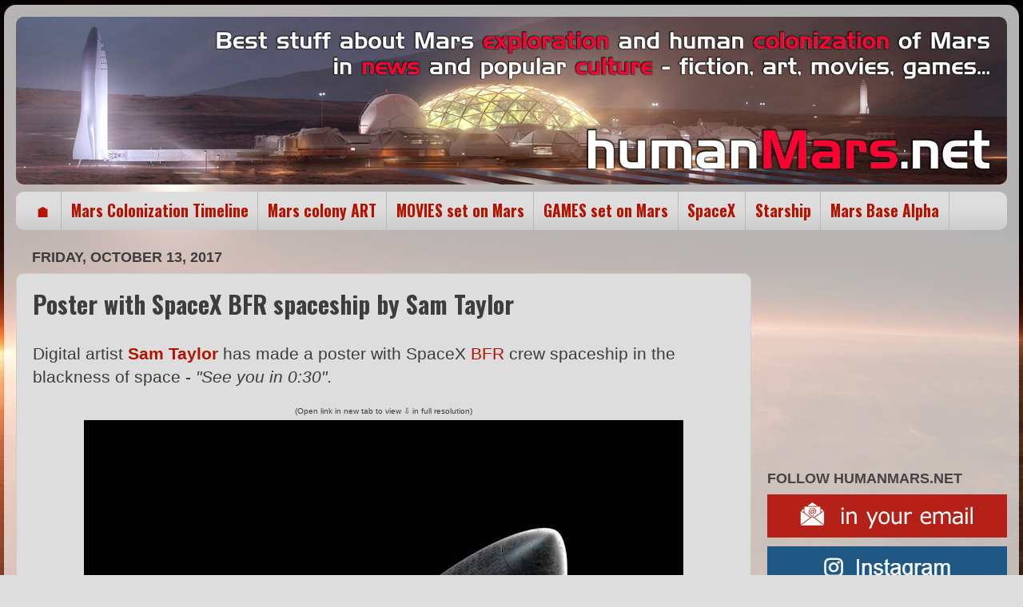

--- FILE ---
content_type: text/html; charset=utf-8
request_url: https://www.google.com/recaptcha/api2/anchor?ar=1&k=6Ld1XeUiAAAAAJYswrDmwytac3iKbFW4rteF-BYg&co=aHR0cHM6Ly84OTFlMzJhYy5zaWJmb3Jtcy5jb206NDQz&hl=en&v=TkacYOdEJbdB_JjX802TMer9&size=normal&anchor-ms=20000&execute-ms=15000&cb=jk03js1yx52j
body_size: 45662
content:
<!DOCTYPE HTML><html dir="ltr" lang="en"><head><meta http-equiv="Content-Type" content="text/html; charset=UTF-8">
<meta http-equiv="X-UA-Compatible" content="IE=edge">
<title>reCAPTCHA</title>
<style type="text/css">
/* cyrillic-ext */
@font-face {
  font-family: 'Roboto';
  font-style: normal;
  font-weight: 400;
  src: url(//fonts.gstatic.com/s/roboto/v18/KFOmCnqEu92Fr1Mu72xKKTU1Kvnz.woff2) format('woff2');
  unicode-range: U+0460-052F, U+1C80-1C8A, U+20B4, U+2DE0-2DFF, U+A640-A69F, U+FE2E-FE2F;
}
/* cyrillic */
@font-face {
  font-family: 'Roboto';
  font-style: normal;
  font-weight: 400;
  src: url(//fonts.gstatic.com/s/roboto/v18/KFOmCnqEu92Fr1Mu5mxKKTU1Kvnz.woff2) format('woff2');
  unicode-range: U+0301, U+0400-045F, U+0490-0491, U+04B0-04B1, U+2116;
}
/* greek-ext */
@font-face {
  font-family: 'Roboto';
  font-style: normal;
  font-weight: 400;
  src: url(//fonts.gstatic.com/s/roboto/v18/KFOmCnqEu92Fr1Mu7mxKKTU1Kvnz.woff2) format('woff2');
  unicode-range: U+1F00-1FFF;
}
/* greek */
@font-face {
  font-family: 'Roboto';
  font-style: normal;
  font-weight: 400;
  src: url(//fonts.gstatic.com/s/roboto/v18/KFOmCnqEu92Fr1Mu4WxKKTU1Kvnz.woff2) format('woff2');
  unicode-range: U+0370-0377, U+037A-037F, U+0384-038A, U+038C, U+038E-03A1, U+03A3-03FF;
}
/* vietnamese */
@font-face {
  font-family: 'Roboto';
  font-style: normal;
  font-weight: 400;
  src: url(//fonts.gstatic.com/s/roboto/v18/KFOmCnqEu92Fr1Mu7WxKKTU1Kvnz.woff2) format('woff2');
  unicode-range: U+0102-0103, U+0110-0111, U+0128-0129, U+0168-0169, U+01A0-01A1, U+01AF-01B0, U+0300-0301, U+0303-0304, U+0308-0309, U+0323, U+0329, U+1EA0-1EF9, U+20AB;
}
/* latin-ext */
@font-face {
  font-family: 'Roboto';
  font-style: normal;
  font-weight: 400;
  src: url(//fonts.gstatic.com/s/roboto/v18/KFOmCnqEu92Fr1Mu7GxKKTU1Kvnz.woff2) format('woff2');
  unicode-range: U+0100-02BA, U+02BD-02C5, U+02C7-02CC, U+02CE-02D7, U+02DD-02FF, U+0304, U+0308, U+0329, U+1D00-1DBF, U+1E00-1E9F, U+1EF2-1EFF, U+2020, U+20A0-20AB, U+20AD-20C0, U+2113, U+2C60-2C7F, U+A720-A7FF;
}
/* latin */
@font-face {
  font-family: 'Roboto';
  font-style: normal;
  font-weight: 400;
  src: url(//fonts.gstatic.com/s/roboto/v18/KFOmCnqEu92Fr1Mu4mxKKTU1Kg.woff2) format('woff2');
  unicode-range: U+0000-00FF, U+0131, U+0152-0153, U+02BB-02BC, U+02C6, U+02DA, U+02DC, U+0304, U+0308, U+0329, U+2000-206F, U+20AC, U+2122, U+2191, U+2193, U+2212, U+2215, U+FEFF, U+FFFD;
}
/* cyrillic-ext */
@font-face {
  font-family: 'Roboto';
  font-style: normal;
  font-weight: 500;
  src: url(//fonts.gstatic.com/s/roboto/v18/KFOlCnqEu92Fr1MmEU9fCRc4AMP6lbBP.woff2) format('woff2');
  unicode-range: U+0460-052F, U+1C80-1C8A, U+20B4, U+2DE0-2DFF, U+A640-A69F, U+FE2E-FE2F;
}
/* cyrillic */
@font-face {
  font-family: 'Roboto';
  font-style: normal;
  font-weight: 500;
  src: url(//fonts.gstatic.com/s/roboto/v18/KFOlCnqEu92Fr1MmEU9fABc4AMP6lbBP.woff2) format('woff2');
  unicode-range: U+0301, U+0400-045F, U+0490-0491, U+04B0-04B1, U+2116;
}
/* greek-ext */
@font-face {
  font-family: 'Roboto';
  font-style: normal;
  font-weight: 500;
  src: url(//fonts.gstatic.com/s/roboto/v18/KFOlCnqEu92Fr1MmEU9fCBc4AMP6lbBP.woff2) format('woff2');
  unicode-range: U+1F00-1FFF;
}
/* greek */
@font-face {
  font-family: 'Roboto';
  font-style: normal;
  font-weight: 500;
  src: url(//fonts.gstatic.com/s/roboto/v18/KFOlCnqEu92Fr1MmEU9fBxc4AMP6lbBP.woff2) format('woff2');
  unicode-range: U+0370-0377, U+037A-037F, U+0384-038A, U+038C, U+038E-03A1, U+03A3-03FF;
}
/* vietnamese */
@font-face {
  font-family: 'Roboto';
  font-style: normal;
  font-weight: 500;
  src: url(//fonts.gstatic.com/s/roboto/v18/KFOlCnqEu92Fr1MmEU9fCxc4AMP6lbBP.woff2) format('woff2');
  unicode-range: U+0102-0103, U+0110-0111, U+0128-0129, U+0168-0169, U+01A0-01A1, U+01AF-01B0, U+0300-0301, U+0303-0304, U+0308-0309, U+0323, U+0329, U+1EA0-1EF9, U+20AB;
}
/* latin-ext */
@font-face {
  font-family: 'Roboto';
  font-style: normal;
  font-weight: 500;
  src: url(//fonts.gstatic.com/s/roboto/v18/KFOlCnqEu92Fr1MmEU9fChc4AMP6lbBP.woff2) format('woff2');
  unicode-range: U+0100-02BA, U+02BD-02C5, U+02C7-02CC, U+02CE-02D7, U+02DD-02FF, U+0304, U+0308, U+0329, U+1D00-1DBF, U+1E00-1E9F, U+1EF2-1EFF, U+2020, U+20A0-20AB, U+20AD-20C0, U+2113, U+2C60-2C7F, U+A720-A7FF;
}
/* latin */
@font-face {
  font-family: 'Roboto';
  font-style: normal;
  font-weight: 500;
  src: url(//fonts.gstatic.com/s/roboto/v18/KFOlCnqEu92Fr1MmEU9fBBc4AMP6lQ.woff2) format('woff2');
  unicode-range: U+0000-00FF, U+0131, U+0152-0153, U+02BB-02BC, U+02C6, U+02DA, U+02DC, U+0304, U+0308, U+0329, U+2000-206F, U+20AC, U+2122, U+2191, U+2193, U+2212, U+2215, U+FEFF, U+FFFD;
}
/* cyrillic-ext */
@font-face {
  font-family: 'Roboto';
  font-style: normal;
  font-weight: 900;
  src: url(//fonts.gstatic.com/s/roboto/v18/KFOlCnqEu92Fr1MmYUtfCRc4AMP6lbBP.woff2) format('woff2');
  unicode-range: U+0460-052F, U+1C80-1C8A, U+20B4, U+2DE0-2DFF, U+A640-A69F, U+FE2E-FE2F;
}
/* cyrillic */
@font-face {
  font-family: 'Roboto';
  font-style: normal;
  font-weight: 900;
  src: url(//fonts.gstatic.com/s/roboto/v18/KFOlCnqEu92Fr1MmYUtfABc4AMP6lbBP.woff2) format('woff2');
  unicode-range: U+0301, U+0400-045F, U+0490-0491, U+04B0-04B1, U+2116;
}
/* greek-ext */
@font-face {
  font-family: 'Roboto';
  font-style: normal;
  font-weight: 900;
  src: url(//fonts.gstatic.com/s/roboto/v18/KFOlCnqEu92Fr1MmYUtfCBc4AMP6lbBP.woff2) format('woff2');
  unicode-range: U+1F00-1FFF;
}
/* greek */
@font-face {
  font-family: 'Roboto';
  font-style: normal;
  font-weight: 900;
  src: url(//fonts.gstatic.com/s/roboto/v18/KFOlCnqEu92Fr1MmYUtfBxc4AMP6lbBP.woff2) format('woff2');
  unicode-range: U+0370-0377, U+037A-037F, U+0384-038A, U+038C, U+038E-03A1, U+03A3-03FF;
}
/* vietnamese */
@font-face {
  font-family: 'Roboto';
  font-style: normal;
  font-weight: 900;
  src: url(//fonts.gstatic.com/s/roboto/v18/KFOlCnqEu92Fr1MmYUtfCxc4AMP6lbBP.woff2) format('woff2');
  unicode-range: U+0102-0103, U+0110-0111, U+0128-0129, U+0168-0169, U+01A0-01A1, U+01AF-01B0, U+0300-0301, U+0303-0304, U+0308-0309, U+0323, U+0329, U+1EA0-1EF9, U+20AB;
}
/* latin-ext */
@font-face {
  font-family: 'Roboto';
  font-style: normal;
  font-weight: 900;
  src: url(//fonts.gstatic.com/s/roboto/v18/KFOlCnqEu92Fr1MmYUtfChc4AMP6lbBP.woff2) format('woff2');
  unicode-range: U+0100-02BA, U+02BD-02C5, U+02C7-02CC, U+02CE-02D7, U+02DD-02FF, U+0304, U+0308, U+0329, U+1D00-1DBF, U+1E00-1E9F, U+1EF2-1EFF, U+2020, U+20A0-20AB, U+20AD-20C0, U+2113, U+2C60-2C7F, U+A720-A7FF;
}
/* latin */
@font-face {
  font-family: 'Roboto';
  font-style: normal;
  font-weight: 900;
  src: url(//fonts.gstatic.com/s/roboto/v18/KFOlCnqEu92Fr1MmYUtfBBc4AMP6lQ.woff2) format('woff2');
  unicode-range: U+0000-00FF, U+0131, U+0152-0153, U+02BB-02BC, U+02C6, U+02DA, U+02DC, U+0304, U+0308, U+0329, U+2000-206F, U+20AC, U+2122, U+2191, U+2193, U+2212, U+2215, U+FEFF, U+FFFD;
}

</style>
<link rel="stylesheet" type="text/css" href="https://www.gstatic.com/recaptcha/releases/TkacYOdEJbdB_JjX802TMer9/styles__ltr.css">
<script nonce="3q2ZJbtQGWLtHX9OVQOlDg" type="text/javascript">window['__recaptcha_api'] = 'https://www.google.com/recaptcha/api2/';</script>
<script type="text/javascript" src="https://www.gstatic.com/recaptcha/releases/TkacYOdEJbdB_JjX802TMer9/recaptcha__en.js" nonce="3q2ZJbtQGWLtHX9OVQOlDg">
      
    </script></head>
<body><div id="rc-anchor-alert" class="rc-anchor-alert"></div>
<input type="hidden" id="recaptcha-token" value="[base64]">
<script type="text/javascript" nonce="3q2ZJbtQGWLtHX9OVQOlDg">
      recaptcha.anchor.Main.init("[\x22ainput\x22,[\x22bgdata\x22,\x22\x22,\[base64]/[base64]/[base64]/[base64]/[base64]/[base64]/[base64]/[base64]/[base64]/[base64]/[base64]\x22,\[base64]\x22,\x22d8ObwqA4w69Zw73CscO3w7zCg3B/RxvDp8OZTllCRMKVw7c1KUXCisOPwoDCrAVFw5oYfUkuwpwew7LCmMKOwq8OwrfCu8O3wrxMwo4iw6JmPV/DpB9ZIBF7w4w/VEpaHMK7woPDgBB5WmUnwqLDucKRNw8jNEYJwozDtcKdw6bCk8OKwrAGw43DtcOZwptuaMKYw5HDmsKLwrbCgHJtw5jClMKPRcO/M8KRw5rDpcORUcODbDwLbArDoTwvw7IqwqPDuU3DqAzCp8OKw5TDrgfDscOcej/DqhtxwoQ/O8O1JETDqGDCumtHJsOMFDbClAFww4DCsj0Kw5HCkg/DoVtcwoJBfhANwoEUwp5qWCDDlH95dcORw5EVwr/DhsKuHMOyWcK1w5rDmsOjXHBmw5vDp8K0w4NNw6DCs3PCsMOmw4lKwqpWw4/DosOtw4kmQj/CjDgrwpwLw67DucOpwr0KNlJawpRhw5HDjRbCusOdw7w6wqxSwqIYZcOYwp/[base64]/CisO9dT7CryU/FcKDH0LCp8O5w5AuMcKfw6NYE8KPFcKiw6jDtMKewpTCssOxw6NWcMKIwqUGNSQFwrDCtMOXBBJdegF5wpUPwoB8YcKGS8K4w49zKcKKwrM9w59BwpbCslMsw6Vow48vIXoowrzCsERqWsOhw7Jxw74Lw7VbacOHw5jDkcK/w4A8W8O7M0PDthPDs8ORwozDqE/CqHfDo8KTw6TCgSvDui/DtgXDssKLwqXChcOdAsKFw6k/[base64]/MMKeBEPDi8K0ZQVmP8O2RDLDh8K2YsOWBFttFcO+MU09wozDk2gNfMKbw5IUw6fCksKVwq7CmsKLw4bDpAzCn3PCisKfHQQhWCB/wpnCvHXDlXzCtzbCtMKfw7Aiwqgdw5FoXmR4Yx3Cq2kTwoEnw6pxw6HDvAXDkzTDg8KrTFFYw6LDtcOFw5HCtjPCg8KOfMOww7FtwpEndBdccMKsw5zCisOVwoDDmcKaN8KDWCXCoS5vwpbCjMOIH8KEwrdMwqN2MsOxw6xsXH/CtMOMwpdtZsK1KBrCjMO/WRIdaWIaGmHCkmlUGH3DncOBJ09zTcOvdsO2w7PDvzDDtsOkw4Ehw7TCoxnCmMKpO0DCqMOteMKVUSrDqE7DoWNZwrh2w5ZTwrnChGXDsMK+YXrCp8OfAXvDlx/DpRIPw7jDui0Gwpkhw4PCl2k5wph6N8KjAMK/wrLDjQ00w4vCtMKUVcOQwqdfw4ZjwrnCqi0mPFDCnzPCksKmw7fCpHTDhl8aUCoLPMK3wrFHwqPDvsK1wp7CpkzCmAgTwo0KScK+wp3Dr8KGw5zCiDUvwp9/FcKWwqrChcOFW2QjwrAAN8KoVsK5w686TyPDlgQ9w4rClcKKU2wTVknCj8KPB8O7worDjcKlF8K9w58mH8O3eTrDnwfDqsKJZMO3w5rCnsKkwrlqZAVdw6VMWTDDisKxw4FLOiXDjCHCscOnwqNIQiknw5TCuA0CwqQ/Yw3DpsOFw4nCuE1OwqdBw4PCoRHDkQ1hw7DDrynDhsK+w5YdRsO0woHDimTCgk/DtsKmw7oACF4Rw7Eowqs1V8ODBsObwpDCrQrDi0vCs8KFRgZ0aMKjwozCjMOhw7rDj8KpKhQ4Gx/CjwvDhsK/SS4VIMK2ecO5woHDncOAFsODw7EZe8KDwoNeFcOQw7HDmgd7w5fDt8KdUMKhw5oywo0kw4jCp8OPDcKxw5Fcw4/[base64]/w7EtwpjCmGt/XCtmwpYUw5cuCW92dsOVw4RHdVbCt27CqgoVwqnDksOcw5w7w53DrDdiw6LCiMKyYsOdMG8XQ34Rw57DjRfDgktvewDDncOObcKow5QHw61+N8K/wpbDnyTDiTlFw6IEWsOwccOsw6nCnlRpwod1VRvDt8KWw5jDo1zDrsOjwq5/w70yPnXCskEKX2TDgV3ClMKeIcORBcKgwrDCjMOUwqFcGcOpwrdUamrDp8KjOBDCqQ5AI0vClsOew4fCt8O2wrdnw4HCgcKGw7gBw6JQw60/[base64]/[base64]/CmAbCnsOywqzDkQg8Q3IswoRXOwDCjjY5wop9AsKuw47ChlPDp8OswrJywrrCs8O0fMK0OxbCrsO6w4/[base64]/Cs2UPP14BIcOSN2xEf3rCtcOnahF0RnhRw4PCvcOdwqzCisOGK1E4I8OfwpIdwpQxw4XDk8KuGwfDvE54AsKeViLCp8ObKBzDhsKOOMKdw6YPwpTDhE3CgWLChUDDkXTClW/CocKrazxRw5Z0w6VbCsODU8ORMSNwZxTDmmPCkh/DgnDCv3DCk8KUw4JKwqnCkMKiGU3Dpy3DisKdIzHCsHXDtsK9w6xMPcK3JWU5w7bCpWHDmjLDosKxWcO7wqLDhj8Hc0/CmS3Djn/[base64]/DmsOWw7JeO3HCqMKCwoMISSTDmMO/fgh4wqAGZyBrBMOywpLDm8KCw4Vow5EAQD7CtlRcFsKgw4VUXcKAw5Eywox3SsK+wq8BEyx+w5VtbMK/w6xHwozCgMKseVDCssKkHTkpw4kNw6JpdQbCnsO3KnHDmQIQFjoWVicXw51wSGfDrw/DssOyCwYyV8KqMMKOw6ZgHgjCk3fDrmVsw48VaCXDl8OOwprDpRHDsMOpZsOGw49zCzd7DgrDshN8wr3DuMO2KzvCusKLbgw8F8OCw7zCrsKAw7PCnwzChcOOKxXCrMKzw58LwofCgk7Dg8OIDcK6w5N8IDITwoPChUtObQHCkxszFUMjw7xbwrbDrMO/wrRXGi0QahV7wqnCnkvCiGJpLcKVDHfDgcO/dlfDlDvCs8OFRDBSJsK1w5rDhmwJw5rCoMOITsOyw7HCmMOiw51iwqXDisKsUm/Cnkhiw67DrMOjw5dBXV3DsMOyQcK1w4sBK8OMw63ChMOww6DCjMKbAMOGwprDnsKkcwAZQgdKPlwkwoYTcjZ4Kn8aDsKdFcOqWXfDhcOvKDt6w5LDtR7DusKLE8OEKcOBwozCr3kBUjdGw7xTAMKMw7EyHMO7w7XCjEvCrAQFw6/CkEh0w7AsBiVYw4bCt8OdHUvDv8KNNsOJTcK5LsOnw4nClSfDksKhJ8K9MW7Dpn/[base64]/Ck0zCsBvDvDkKSgo8TBw/w77CnsOswqALw6rCtsKySFnDoMKKQRvCqgzDtzHDpn9Yw4gcw5fCnz5Gw6/CqzhoN0fCoi8eeEvDr0N/w6HCr8KXD8OSwpfCl8OiGcKaGcKiw4VQw6ZgworCpDDCrwoJwqjCgS9fwrrCnyTDg8OmE8OWSFtsE8OHGBkFw5zCpcOIw4IAYsK8dHLDjibDkSvCvsKSFQ5hcMO9w5LCrCbCv8Okw7DDlm9QSz/[base64]/w5k3dcKkFRlPwroSbC/DocOrSsOiwqjClw/CvTYrwrdtZ8KOwpPCgXF1TcOawoRGKMOEwp9Uw7nDjcKwNRTDksKmQkXCsR8TwrJuVcOfQsKmSMKRwpVpw5rCnRAIw6Aew7ldw4AxwpodQ8OnPAJdwodTw7tMDxvDkcOLw7rDnFAww551I8Oiw63DmsOwVzNNwqvCs2rChn/CscKXbkMJwqfCkzM7w7TCjVhdSXzCrsOdwohIw4jChcKXwrZ8w5MZAMOKw7jCl0LCgcOcwr/CocOyw6Z8w40LHDzDnA5Fwrhgw5ExFAvCgCAdKMOZbSQVeyvDncKLwpHCniDClcKIw7VkHsO3O8O5wqs/w4vDqMK8NMKXw6saw6EIw7Z8YyXCuiFdwrIFw6Epw6DDvMOmPMOpwqnDiTN9w487TMO3G37Csyhjw60dOXlBw7XCtX15A8K/ZMOYJcKLFMKLd2PChQrDhMOlLMKyPi3ChW3DgsK9CcOewqNcbsKDVcKxw7jCtMOmwotPZcOPwofDoCPCnsK7w7nDlsOxGVU2LlzDsE3DvgpXMMKTPiPDkcKpw70/DgYfwrfCqsKsdxrCi3lQwq/Ct09ddMKuKMOjw5Zzw5VMbFBJwo/CoDXDnMOGFWsNdjoAO2nCh8OpTR3DqjLCmFwnRcOzw57CisKoAThFwrAOw7/CjjgkT3nCvgpEwoJ6wrJCU04/acKuwqrCqcKcwpp+w7rCt8KPIj/[base64]/Gx/Ch8KZM8KtOsOLYF7DgnzDqMKJwpLDnFIOwp8Bw5XDo8OTwpl7wq7DpsKdW8Ksf8KcMcKdbWnDtHVCwqPDvktOXSrClMOkcldEesOvNcKrw6NBYGnDn8KCC8OAVBXDp1XChcK9wo3Cu2pdwrkkwqdyw7DDigPCisKXOioEwr9Hw7/[base64]/[base64]/Cn0E5wqHCksK3wq/Cpg7DvcOLw6/Dp8OZwqxuwqo/a8Krwq7Ci8KjOcOJa8KpwqXCvMOSAn/Cnm3Djn/CtsOvw41dGBllWsOYw78zDMOAw6/Dk8OkbSPDiMOoU8OKwrzCk8KZTcK4CjYHeDPCicO2YsKmZF8Jw5zChzhHMcO1GDh+wpTDn8OUQHLCmMK/w7YzIsKPRsOswpJrw5JuY8Oqw6s2HiZcTy18M1/CoMKIJsOZLkHDlsKMK8KnZHEFw5jCjMOcXMOSVibDmcOiw7Y0LsKTw5h1wp0lWSIwM8OaNhvCqyTCosKGMMO9DnLCncOtwq18wqIOwqjDtMObwoTDpmhaw6wiwrUSfMKGLsO9aGgkJsKKw6XCpypTJ3jDgcOAbi9xCMOFUzgNwokFTHTDjsOUCsK/YXrDhzLDowg4FsOdwoIaeSMUJ37DvsOnAVPCkMOYwoRuJsKhw5LDlMOTUcKUesKRwo/[base64]/Doz4Iw7DDn3BBBcOgw4tRw4RAw5VRPMKxTcKsL8OBa8OjwqQuw7gHwpIKecOZYsO+FsOtw5DCjMKKwpXDtjZvw4/DiEk4LcOmdcKyRcKIC8OyD3AuecKQw7XCksK+wrXCucOEQWhWL8KVfyUMwrbDsMKRw7DCoMKuBsKMJSdOFy1tU3sBVMOBVcOIwojCnMKNwoMTw5TCssK/w6NQS8OrRsOnWMOow5Aow6HCi8O3wrLDt8K/w6ENJlTCv1XCmMO9dHrDpMKiwpHDoGXDkk7CoMO5wot1IcKsS8Onw5PDnC7DqzI6wofDh8KzZ8OLw7bDhsOcw4JUEsOQw4TDnsOJdMKKwrpSMMKsSQDDlcKXw4rCmyUUw6DDrcKMYEbDsWPCo8OHw4Vkw6YhF8KQwpRSZsOwPTvCpcKhFj/[base64]/[base64]/[base64]/[base64]/DjHXCiX7CvcK7wp/ChcKzEhDCiMO2Ayc1wowFER8ow6dDcTjDnB7DvGUpF8KKBMK7wrXDtBjDr8Oww4jDmnjDgn/DqnrDpcKQw5Iqw4AhGVg7PMKKwoXCnx3CosKWwqvCrCMUMURaRxTDoVdaw7LCtDZ8wrNqMFbCqMKJw6HDvMK/fGrClh7Cn8KINcOXPmQJwqvDqcONw5zCl38tGMKqKMOZwr7Cu1fCvCfDiXbCnxrCt3J9EsKVMV88GzAow5BgIcOUw6UFYcKkZxE/KXTDgCDDl8KZBVfDrxI1ZcOodmPDjMKeGFbDhMOEfMOeKh45wrfDocOnJD7CucO1UkzDll0Iw4dLwrszwokEwoFxwoorf2vCo33Dv8OvJikNOE/CkcKewowcKXbCiMOjaCPCtxLDv8KQC8KXZ8KyC8OHw4UXw7jDuVnDkQvCsgt8w7LCo8KHDhlsw5stb8ONDsKRw7d9D8KxG2t2HV0cwppzMD/CtgLChsOETFfDncOTwpbDqcK+CQBSwr3Cq8OVw4vDqwPCpgdRczFvAsKtC8O9I8OPJ8KtwoY9w7/CiMObAMKTVibDvxotwrFmUsKVwo7DksKXwooywrMAHnrCq2fDnxTDnWnDgiNLwo5UGGJlayRHw7wVRMKiwpbDqWXCl8OTAG7Dgi/CjzXCsWhMYn0ybR0Pw4ghFcK2a8K9w4ZAdW3CpcOUw7XDlkfCvcOSSFhBIh/[base64]/Du1bCqjvCksKFwo/CgghYU8K7wo3DqV1nIwfCkAsvwrk5GcOZV3kKQE7Dg1Bcw5NvwpnDhQjDu3tVwpFmfjTCuiPCi8KPwrZESSLDlcODw7rCjMOBw7wDR8OUfDnDuMOqOTE6w5hMTER0AcO6UcKSMT/[base64]/DucO2w7MCwoVbc1hNw549w6zClCjCn0VNPsOkJ3E/[base64]/Cr8OZH8KPMwFFw7LCvlNEw59fdGfDhzBnw6pUwplQw7UsERHCrCvCh8O1w53DvsOtw4zCqGDCp8OZwo8Tw5llwpQyc8OlOsOsRcKRKyvCtMOLwo3DqgnDssO4wo8mw6bDtUPDq8KRw7/Dg8KBwoXDh8OsSMOKd8OZV0t3w4E2w6spKWvDjw/CjXnCr8K6w6oMYMOYb0wsw5UELcOBMjQkw7/DmsKbw4XCtsOPw4QNR8K6w6LDhwHCk8OIGsOqbBLCtcKSWQLChcK6wrpUwq/CnMO+wowvC2PCosKgV2IFw7TCnVFbw6LDiUNocXN5w5JXwqkXccOUWCrCgXvDoMORwq/CgDkVw6TDq8KFw6rClsO5VsKia3TCmMOJwqrCo8OGwoVTwp/CsHgJU0ltw4fDucKXCjwXCMKPw4FDRmfCr8OmE0DCsW9Kwr8UwqxHw4BTNFk3wqXDisKASTHDkg8wwrzCtDEuWMKQw5zCrsKXw65ZwpV6fsOJC0/CnTnCkVUbPcOcwrQDw4LCgy55w6l2EsKkw73CpMKVMSfDo1RXwrjCt2FAwrt1YFnCsXvCrsKqw7PDgFDCphjClhRQb8OlwpzCvMK2w5/Cuwx8w4jDg8OUTQfClMOBw6nCtMO5axQJwq7CizwPGX1bw5nChcO+wrjCs1oTJyvDkxvCj8K1OcKvJzphwrTDpcKXIsKwwrM6w4dFw6PDkkTDr2RANF/CmsOYSMK5w58qw53DqVXDtWI6wp3Cj0XCvMOyBlIjGRQad0XDjXRBwr7DlmDDmsOhw7bDojvDscOQX8Klw5DCqsOwI8O4Cz/DiCsxY8OWQ0XCtcKyTcKMCsKAw4DCmsKywrchwoDCnmbCmDZXdHRddXnDj1/Du8OfY8OKw73CqsKewrzCrMO8wphoE34wPAYJH30fScOLwpPCmyHDnEx6wpN6w4/[base64]/TFFtA27DtcKhTw/CsW4/[base64]/[base64]/DjnjChmU5GsKIOhnDhyjDr8OPwrfDpy0sw4/CpsOVwqgBScKEwovDozrDg1bDsT4/wqXDs27CglwJA8O9LcK1wpLDiyTDgD3DoMKSwqE9w5sPBcO9w68Lw7onIMK6w7cPNsOUf3JDH8OWL8OlawBhwp81wqXCv8Kowpg5wqzCuBPDihpqQUnChRnDuMKXw7Ngwq/CiTzCtRlgw4DCnsOcw7fDqgcLwq3CuUjCucKEH8Kjw7/DoMOGwpHDhmscwrp1wqvCq8OaO8KOwpHCvx4/VlNrc8OqwpN2UHQewp4BNMKMw7PCgsOlRxjDk8OcU8KlXMKUOUAuwoDDtMKVdHbDl8KWLVrChcK2SsK8wrEIXxPChcKhwrbDs8OfZcK/w7xFw5d3HRALOV14w6HCpsOAWgZCAMKrw5PCuMO2wqxDwqvDuUBBFMKaw79rCTTCqsKpw5bDpW3DtirCnsKNw4N6AgV3w61Fw4/Dm8K2wopCwrTDvHhmwoHCi8OedH91w4lww64Dw7gYwpcvLsOKw4hlXTE2IFHCrWYEB38EwonCgmdWLFnDpzzCtMK/RsOGaFjCiUYgMMKPwpXCgTA2w5/[base64]/[base64]/w5xmwpVswpRdN8OiIlIFchgFw74gAC3DucK8YcOdwp3DssKWwp5wNQjDjmDDj3dlYCHCscOAEMKOwq4zFMKeNcKJY8K6wqUFEwUUd0zCicK5wqgWw6TCn8ONwooRwq8gw58eTMOsw4s+YcOgw4YFVjLDgx10cwXCrVPDkxx5wq/DigjDiMKywonCmhkmEMKPDVxKa8OSccK5wpHDssOHwpFzw4rCs8K2XVXDoRBdw4bDqy1/f8Kmw4BQw7vCsnzCmgF4LyATw6PCmsOiwp13w6Qsw4vDj8OrAjDDqMOhwqN/wrN0HcObblHClMOHwqfDt8OdwrzDrD8Uw53DgUYlwroPAwfCh8K1dgxgcH0gEcOlWcOMGWp4IMKBw7DDt05awqs9OG/DpHZQw4LCrGXDh8KkIANnw5HCs3kWwpnDvQZJQXbDhjLCoDzCqcKRwoTDr8OSV1jDoAHCjsOkCCpTw7nCqV1/[base64]/CmcKsezcewrDDk8KnaCd9AsOoAHoiwqxVw7VfO8Onw5jCv1YBw5o7CX/DvjrClcOzw60UaMOJScKaw5E+Zg7DncKcwoHDjsKhw6/[base64]/[base64]/DusKvMDIwwq3CvV7Cm8Ohw5XDo8KLBSMHV8OXwrTCmH/DtsOPLzoFw5Bew57Dk3/DlVtnBsK3wrrCsMOtHxjDr8KcSibCtcOWTSLCv8OURlPClHY0NMKqX8OEwp/Dk8KNwpvCrwjDlsKHwoFaasO7woh/wr/Cv1PCigXCn8K5Gg7CgyTCi8OSAUrDiMOUw7LCvmNmcMOpcinDoMKJW8OxI8Kxw50ww4d2wp/CvcKUwqjCrMKWwqoMwpXCv8O3wpzDtUvDikZPOBgRWjRSwpd/[base64]/[base64]/DhsK6HjHDlMOWw6fDpXXDk8Ktw4ItHcKTwpZlfXrCqcKkw53DmWLCnjzDvMOgOFfCu8ONdVjDqsOnw6MXwp/DmxN5wpTCqxrDmB3DnMKUw57DgmkEw4vDr8KQwqXDulfCssK3w4HDj8OWasKWI1AOOMOGG3thMQUDwp5+w5/DhSzCo3jCnMO/ER3DqkvCrsKZEMKZwqLDpcOvwrAzwrTDoBLCuz86FyNCw4zDihzCl8O4w7XDqMOQVsO/w54PfigWwoEyFH0HF2dyQsOVFw3CpsOKdBZfwqw9w53CnsKVacKzMSDCkSQSw6sJJi3Cu1gbBcOSw63DlzTCnB0rS8KraQlzwpHDsGMDw7sCT8K8woTCjsOhO8OBw6DCslLDn0Bjw6lxwqzDrsKowoBKHcOfwovDn8OQwpE+JsO6CcOcO3/[base64]/ChMK/wpzDjWshD8OpQnNZFsOQDybCrsOWdsKMRsKXK1nCnhrDs8KOYXdjUAomw7QPXgZBw43CszHClD7DjzDCvAs0FcOFPVclw4EtwojDosKtw5DDu8K8UDYKwqrDlhB6w6lQSBtQdQLCpx3DiWXCl8KOw7Iaw6bDh8KAw7cfOgd7U8Onw7fDj3bDtn/DosOZOMKEwr/[base64]/[base64]/[base64]/[base64]/DnA/[base64]/wqLCpAjDsSDDjgctwonCtD/Dq21bwp4Qwp7ClQrDmMKRw4YCJ1IwMMKaw5LChMOIw4nDt8OYwrnCknkkUsOOwr1hwonDhcOwLw9WwqHDjEINTsK0wrjCm8OwJsK7wow3N8OPJsKydmN/[base64]/aHnDl8KCLcKGfSbCrwvCoCbCp8Ocw6jCqAvDj8KXwrHCiMOEC8OvH8O7MQvCi0g4S8KWw7/DicKKwrHDpsKBw6IswrAsw5bDk8KRG8KfwpnDgRPChsKoRw7Dv8O2woJAPhjDu8O5H8KxDMOEw47CrcKePRPCn3jDpcOcw4s9w4k0w4VFI3UhGERQwrzCuUPDr15rExFCw5RwXRY4QsOBB2MKw5huPn0dwo4jKMK6YMKDIxnDqmPDvMK1w4/DjxfCl8OdNTooPVfDjMOkw6DDrMO7SMOnLMKPw7bCg37CucKcIH3Du8KpI8Kuw7nDrMOpUl/CghXDkSTDvsOQTsOcUMO9Y8K6woctHcOKwqHCo8OzBjLDiXd8wozCjnB8wpdGw7vCvsK8w6gucsOYwqHDthHDg07DosORCRpeJMOEw5DDtcOFDGtPwpHChsKDwoU7KMO+w63CoGVew7LDsTEYwo/Ckxw+wrt0DcKYwrd5w6JFfsK8bSLConZafcKTw5nCqsKVw4fDicOjw7NOEQLDhsOcw6rChAtgJ8O9w7REF8Olw6FLUsKFw4PDvgpEw6lzwonDkw9XdMOwwp/DhsOUFMKVwrLDusKlKcO0wr7DnQ1eRWMsXjLDocOfw7NiPsOYKwYQw4LDkmbDoTLDiUYbT8K5w5dZdMOjwpA/w4/Dl8OrOU7DisKOQH/[base64]/CocONwq5kQy9Two7CjGdPw7TDkMKrd8KFwo03wolewoR8wq1ZwoXDuEHCkVPDrzXCvQLClwUqJMOhUcOQUnvCtX7DiQYeCcKswofCpMKhw6IxYsOIFcOvwoTDq8KWAnbCqcOewqI/w45dw7TCjsK2XhfCksO7EMO2w6fDh8KLwqAiw6EMAyHDtsKiV27ChRnCi0AZVmZLIMO+w7PCpxJRFE7CvMKtB8OvY8OWEmFtexsgJjfColLDisKqw7bCi8K1wp9Fw6fChEbCjT/DohTCocOcw5bDjMOnwr4+w4krJT1JcVhXw5bDpRrDujDCrwrCuMKrFiZ5QHJCwpkNwoVfTsKOw7ImeWbCqcKbw4/CsMK+Z8OYLcKmw4fCjMK2wrXDvDLCncO9w7vDuMKTPVEYwpPCosOzwobDkARJw7LDkcK1woTClD8gw5ADBMKHADzCr8K1w7t/[base64]/[base64]/DqXwcfsOow69uwrQBXTkAwrsvDAcHw7pgwpk5SS9bwpDDuMO5wpwVwqdtIwTDuMOtETLCh8K6DsOzw4PDrgw/AMKQwqlDw5wxw6RQw4wgJknCjj7CkMOpecOkw4IOK8Kxw7HCrMKFwqg7wpBRVRwXw4XDoMOGHGBmQhHCl8O/w4U7w5A0ZkscwrbCpMOwwo7DjWDDmsOpwo0HcsOcAl5XL2dUw5HDq3/CoMOfWsKuwqJWw4ZYw4MCTGPCqBZxZkYBeEnCt3DDusOcwo4owoHClMOgGcKNw4AEw7PDjH/DrQLDigxMRy1uI8Kual9gwqzCoFpvM8ORw457QUPDk3Rvw5VWw4hMK2DDhywzw4DDosKWwoV9N8K+wpwTXGHCknd/[base64]/[base64]/[base64]/[base64]/CusKCwrYRIlzDgyY6wqMBFcO2aXZzSMKuwqZaHsKrwpvDu8KKG0LCvcKtw6PCvx3DrcK0wpPDmMKQwq0ewrBgaFlKw7DCjltANsKUw6XClcK8HMOjwonDhsKqw5gVVQ1jTcK9YcK9w54bIsOGY8OsFMOGwpLDsnrCli/DvsKKwr7DhcKIwoVmP8Ovw5HDrgQJCh/[base64]/CMOPwpjDrcK3J0vCrsKDQgETw61JBBzClcOOMsKiwp/[base64]/DqHQHdMKOE27CksKdwoQRwqjDqXzDiVNxwqd5dA/[base64]/YVXCgsKJJEjDonbDhMKKwqHDgcOxw50MSBTDkkrCskBEwrliYMOaEcKQAVHDusKdwoIewptUelfCnn3Cq8K/UT0wGyQJOlLCvMKjwqYpw6zCgsK4wq4LBwoDMB4WU8K/L8O5w4czWcK6w6AwwoJXw6TCgy7DuQnDiMKCaGVmw6nCkDYSw7DDr8Kew44yw4NdMMKAwrIsMMK0w4k2w7HDlsO1aMKQw6PDnsOpWMK/P8KgEcOHBirCqCjDvTpTw5HCmjREIEHCoMOuAsOew5RDwp4Gd8O9woPDl8K/QSHCjDZnw5HDkC7DpHcFwoZ/wqXCuH8uMAQVw7nDu15QwoDDuMKcw4RIwps1w43CgcKccDUHICPDqVVqdcO3J8OybXvCjsOVTFN0w7PDj8OWw7vCskPDgsKhYXEcw4t/wpPCpkbDmMOgw57DscK5wrfCu8KVwolHQ8KvL1lJwogdaVphwoo7wrLCrsOLw5BwA8OpYcKAGsK+EBTCrnfDoTUbw6TCjsO9WC02ZU7Do3djOm/DjcObckfCrTfDuWzCknZTw5hBLznCicOwGsKmw77CisO2w6vCo2oxMsKrSTnDn8Olw7bCkgzCsgHCiMO0P8O0SsKPw5QHwqbCkDE/HHpXw5t4wrRMJHJyU1dgw4A6w7JQw5/DsQMNCV7CqsK2w7t9w70zw4bCjsKRwpPDisKcScO6aidUw6BCwos4w6QGw7UswqnDuBTCmXnClMO4w6pLOm5Swr/CkMKQbcOnRjsyw6wEewhVEMOvPUQWXcKOCMOaw6LDr8ORdDPCg8KKQy1+DGFqw47Dny3DrQLDs3kEZ8K1Qx/Ck0I6QMKmFcOTGMOkw7nDnMK5B0Y6w4nCsMOnw4YFbTFSU27ClCVRw7/CgMOceHzCiCZaGQnDoknDpcKEIyBULlrDsGhrwrYqwr/CgcOdwrvDklbDhMKWI8OXw6PCvTEBwrfDsV/CugMobQrDpFNCw7AQMMKowr4MwotGw607w50zw6tuNsKGw7oWw7nDuCZjNCbCicKedMO5I8OYwpQZJ8KoTC7CpkIXwrfCiWnCrUVjwrEyw6UXCgI2CF7DszTDgMO0FcOOWxLDmMKZw4llIDlNwqLCtcKPQH7DqRl/[base64]/DlcKvVkLDv0LCjMOFTkMDwqM6woIeZsONPHF/[base64]/DizMvw5wADMO+wofDvMOrw6XCrcOqMlLDgA4/w4XCt8OLOMOrw5Exw7vDjxPDn3zCnkbCqg4ccMOVSQDDjBxuw5fDsF89wq9Cw7QzMUPDhcO2FcOCZcKATsORUsKiRMOncyt/N8KGaMOOTmROw6/CpgbCgnHDghXCm0nDg0l8w7huHsKPVlknwpHDuzZRIWjCilMTwobDj1fDp8KVw7vChW1Qw43DujNIwqHDvsOYw5/Ds8OzZDbCu8KwD2E2woN7w7Jew6DDph/CkC3DuSRBXsKrw41RSsKNwrcOTFjDiMOHMQR+CcKZw5LDviPCpykLOUd0w4rChcOzYcOfw6dJwoNHw4cKw7llVcKbw6/Dr8OvIxrDsMKlwqXClMOjdn/CrcKPwofCmHfDlGnDicOtXwYLR8KQw61kwpDDonvDtcKQCsKKcwTDum3DrsKlYMKfFFlUw4UWccOTwos3CMO1NgohwofCmMO5wrpCwooha2fDgAkcwr3DpsK5wqbDusKJwoluQ2DCmsOadFUHwo/ClsKAOj8NcMONwrfCm1DDo8OeXE0owq/DocK/O8OMEEbCmsOzwrzDhcO7wrHCuHtxw4cgbR9Tw4JQUUgsQSfDi8OxPlLCoFHCnVbDj8OYWGzCm8KgOBvCm2nCmV5bIsOtwo7Cm2rDp3IfH0zDiErDtsKOwpMgHVYkR8OjeMKLwqLClsOIHwzDqAbDv8OAMsKawrbDusKAL3rDt2/CnzB4wqTDr8OQAcO1cRY6ZW7Ck8KLFsO6KcKgI3XCk8KXEMO3azbDqi3Di8O6AcK0wqhtw5DCjMOtw4HCsSEyMSrDqDIsw67ClsO/c8OkwqjDrSzDpsKiwpLDicO6IWbCrMKVABghwoo/HkfDoMO5w6fDg8KIB1Fbwr8Aw5vDoAJ1wocQKUzCjxp5w5jCgFHDnxTDiMKoXGHDgsOfwrvDoMKYw6wmWgMHw7UlL8ObRcOhKljCl8Kswq/CkcOEMMKQwrs/[base64]/DtUUgacKGHcKOw7DDqADCuMOyw49hCcKYw7/DuRcuwr3CtcOowrEVASVzb8OQay7CpFQlwoh8w67CvSXCgwPDpcK/w7YPwqrDmHnCicKMw4TCmwPDnsKzT8O2w49PcVHCsMKnZ28rwoVLw6TCrsKMw7/DmsOYacOhwp96RhLDicO9S8KOO8OwUcOxwqrDhBjCtMKiwrTCk2lbaxBfw54TTw3CnMO2KntJRmYdw4kEw6vCt8KmcQPCucKvT0HDqMOGwpDDmHnCp8OrYsKBVsOrwotDwosDw6nDmB3DonvCscKAw5dPflEqDsKbwqnChQLDkMKvDG/DiVoswoTCnMOfwpECwpnCgsOSw7DCljHDnFIYYXjCgTcII8KvD8O8w5MWe8KOacOxP389w6/CiMOVfB3CqcK/wrs9f2vDvMOkwp9ow5IOPMOUG8KxLSDCiU9MDsKPw7fDqC97dsOBR8O6w6AZacOBwocgNV4OwqswMHrCncKFw5kFSwfDgn1kJgvDuxInE8OQwqPCjwsdw6/ChcKSwos0KsOTw5HDtcOrSMO0w7nDlxPDqTwbIcK6w6Qpw6h3FMKRw4whSMKtwqDCnGt2RTDDlA5IUE1MwrnCuG/Cn8Kgw5vDmnRMHcKkTAPCpnrDvyTDtifDhTnDicKsw7bDvRBXw5IMZMOgwqfCvWLCqcObbsKGw4jDvz8hRn3DjsOHwpfDoVcWHg/[base64]/wpYvHUcywooBw79JXsKdNcOvwow9NmbCjQrDlBvCi8KYw61MZ0hewozDrcOGB8O8GsOKwq/Dg8KiWghRKCLCpEzCicK+WMO9Q8KhExDCjsKjVsOfVsKeL8OLw7rDjj/DqVZQbsOgwp/DkRLCrBhNwrDDjMOewrHCrcKQAgfCgsOPwq8zw4fClsOQw57CqEbDkcKew67CvB3CrcOrw6rDvXPCmMKsbAjCocKLwo7DtmPDhwvDtVoMw6dkCMOXcMOjwrHDmBnCi8Ovw45XQ8OnwoXCtsKXEkM1woTDt2DCuMK1woZ8wrEFN8KALMKkCMOWYDpHwqtZDcOIwr/[base64]/w6DCpDwKKWvCti8NwrTDssKJbcOPSsKXBcK/w4zDuWfCp8OnwrzDtcKRL3Igw63ChsONwozCqCY/QMOtw67CpEhQwqzDocOYw7jDlsOww6zDksO+FsOJwqnClmbDpkfDtwYBw7Vzwo/Cg24/wpzDt8Kew6zDtkh7HSp8McO1RcKhTMO8UcOAazQQwpFMw41gwoZFFwjCiAp2YMKUK8Kbwo40wovCqsOzVUjCvRIAw7tDw4LCkGRcwpw+wrobMk/DiWtiKmRyw4zDvMOnFsO2OlDDtMOZwrpsw4TDmcKYMMKnwrNjw4kXJ09IwohUJHfCoyjCsy7DiGjCtyjDnE04wqDCqCTCqsKFw5PCoD/[base64]/OiPDusOjVMKAw6vDu27DkcKGwqsbw4bCgxTCuUTCtMOsLMOQw4swYsOTw5HDiMKLw61Rwq7DhFHCkQ5zaAsuCVsfesOXWEfClAbDhsKfwqTDjcOPw5U0w7LCnilpwqxyw6HDm8KCSD4/FsKBasOHZcKIwrrCjcOiw5zCmWXDrTx7HsO5AcK5UcKFKsOww5vChHA/[base64]\x22],null,[\x22conf\x22,null,\x226Ld1XeUiAAAAAJYswrDmwytac3iKbFW4rteF-BYg\x22,0,null,null,null,1,[21,125,63,73,95,87,41,43,42,83,102,105,109,121],[7668936,763],0,null,null,null,null,0,null,0,1,700,1,null,0,\[base64]/tzcYADoGZWF6dTZkEg4Iiv2INxgAOgVNZklJNBoZCAMSFR0U8JfjNw7/vqUGGcSdCRmc4owCGQ\\u003d\\u003d\x22,0,0,null,null,1,null,0,0],\x22https://891e32ac.sibforms.com:443\x22,null,[1,1,1],null,null,null,0,3600,[\x22https://www.google.com/intl/en/policies/privacy/\x22,\x22https://www.google.com/intl/en/policies/terms/\x22],\x223QjYBFbRzkxEtK3d2ADHp+ub/dthNN07ZlnE38o5dEs\\u003d\x22,0,0,null,1,1763618166851,0,0,[68,8,123],null,[88,102,234,254,84],\x22RC-W5vdomgqY1kx7g\x22,null,null,null,null,null,\x220dAFcWeA6u-UKMwfzo0SXg8mt_denWiDdmiswE9UqcHuruCe4QYOKO7Ljuu_byZcRqkxOVzkfShT3FvjSSX98SOezesFx0dGIhsw\x22,1763700966639]");
    </script></body></html>

--- FILE ---
content_type: text/html; charset=utf-8
request_url: https://www.google.com/recaptcha/api2/aframe
body_size: -248
content:
<!DOCTYPE HTML><html><head><meta http-equiv="content-type" content="text/html; charset=UTF-8"></head><body><script nonce="Cxc2OLybVZT3VtqVwmn9-g">/** Anti-fraud and anti-abuse applications only. See google.com/recaptcha */ try{var clients={'sodar':'https://pagead2.googlesyndication.com/pagead/sodar?'};window.addEventListener("message",function(a){try{if(a.source===window.parent){var b=JSON.parse(a.data);var c=clients[b['id']];if(c){var d=document.createElement('img');d.src=c+b['params']+'&rc='+(localStorage.getItem("rc::a")?sessionStorage.getItem("rc::b"):"");window.document.body.appendChild(d);sessionStorage.setItem("rc::e",parseInt(sessionStorage.getItem("rc::e")||0)+1);localStorage.setItem("rc::h",'1763614568226');}}}catch(b){}});window.parent.postMessage("_grecaptcha_ready", "*");}catch(b){}</script></body></html>